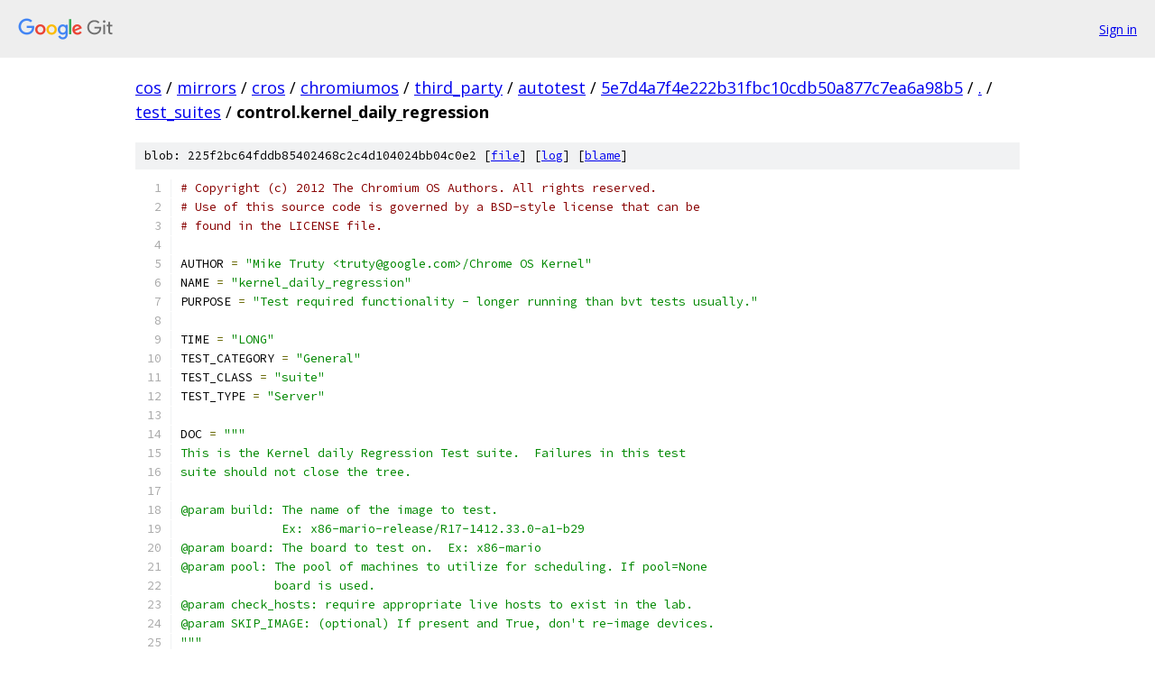

--- FILE ---
content_type: text/html; charset=utf-8
request_url: https://cos.googlesource.com/mirrors/cros/chromiumos/third_party/autotest/+/5e7d4a7f4e222b31fbc10cdb50a877c7ea6a98b5/test_suites/control.kernel_daily_regression
body_size: 2059
content:
<!DOCTYPE html><html lang="en"><head><meta charset="utf-8"><meta name="viewport" content="width=device-width, initial-scale=1"><title>test_suites/control.kernel_daily_regression - mirrors/cros/chromiumos/third_party/autotest - Git at Google</title><link rel="stylesheet" type="text/css" href="/+static/base.css"><link rel="stylesheet" type="text/css" href="/+static/prettify/prettify.css"><!-- default customHeadTagPart --></head><body class="Site"><header class="Site-header"><div class="Header"><a class="Header-image" href="/"><img src="//www.gstatic.com/images/branding/lockups/2x/lockup_git_color_108x24dp.png" width="108" height="24" alt="Google Git"></a><div class="Header-menu"> <a class="Header-menuItem" href="https://accounts.google.com/AccountChooser?faa=1&amp;continue=https://cos.googlesource.com/login/mirrors/cros/chromiumos/third_party/autotest/%2B/5e7d4a7f4e222b31fbc10cdb50a877c7ea6a98b5/test_suites/control.kernel_daily_regression">Sign in</a> </div></div></header><div class="Site-content"><div class="Container "><div class="Breadcrumbs"><a class="Breadcrumbs-crumb" href="/?format=HTML">cos</a> / <a class="Breadcrumbs-crumb" href="/mirrors/">mirrors</a> / <a class="Breadcrumbs-crumb" href="/mirrors/cros/">cros</a> / <a class="Breadcrumbs-crumb" href="/mirrors/cros/chromiumos/">chromiumos</a> / <a class="Breadcrumbs-crumb" href="/mirrors/cros/chromiumos/third_party/">third_party</a> / <a class="Breadcrumbs-crumb" href="/mirrors/cros/chromiumos/third_party/autotest/">autotest</a> / <a class="Breadcrumbs-crumb" href="/mirrors/cros/chromiumos/third_party/autotest/+/5e7d4a7f4e222b31fbc10cdb50a877c7ea6a98b5">5e7d4a7f4e222b31fbc10cdb50a877c7ea6a98b5</a> / <a class="Breadcrumbs-crumb" href="/mirrors/cros/chromiumos/third_party/autotest/+/5e7d4a7f4e222b31fbc10cdb50a877c7ea6a98b5/">.</a> / <a class="Breadcrumbs-crumb" href="/mirrors/cros/chromiumos/third_party/autotest/+/5e7d4a7f4e222b31fbc10cdb50a877c7ea6a98b5/test_suites">test_suites</a> / <span class="Breadcrumbs-crumb">control.kernel_daily_regression</span></div><div class="u-sha1 u-monospace BlobSha1">blob: 225f2bc64fddb85402468c2c4d104024bb04c0e2 [<a href="/mirrors/cros/chromiumos/third_party/autotest/+/5e7d4a7f4e222b31fbc10cdb50a877c7ea6a98b5/test_suites/control.kernel_daily_regression">file</a>] [<a href="/mirrors/cros/chromiumos/third_party/autotest/+log/5e7d4a7f4e222b31fbc10cdb50a877c7ea6a98b5/test_suites/control.kernel_daily_regression">log</a>] [<a href="/mirrors/cros/chromiumos/third_party/autotest/+blame/5e7d4a7f4e222b31fbc10cdb50a877c7ea6a98b5/test_suites/control.kernel_daily_regression">blame</a>]</div><table class="FileContents"><tr class="u-pre u-monospace FileContents-line"><td class="u-lineNum u-noSelect FileContents-lineNum" data-line-number="1"></td><td class="FileContents-lineContents" id="1"><span class="com"># Copyright (c) 2012 The Chromium OS Authors. All rights reserved.</span></td></tr><tr class="u-pre u-monospace FileContents-line"><td class="u-lineNum u-noSelect FileContents-lineNum" data-line-number="2"></td><td class="FileContents-lineContents" id="2"><span class="com"># Use of this source code is governed by a BSD-style license that can be</span></td></tr><tr class="u-pre u-monospace FileContents-line"><td class="u-lineNum u-noSelect FileContents-lineNum" data-line-number="3"></td><td class="FileContents-lineContents" id="3"><span class="com"># found in the LICENSE file.</span></td></tr><tr class="u-pre u-monospace FileContents-line"><td class="u-lineNum u-noSelect FileContents-lineNum" data-line-number="4"></td><td class="FileContents-lineContents" id="4"></td></tr><tr class="u-pre u-monospace FileContents-line"><td class="u-lineNum u-noSelect FileContents-lineNum" data-line-number="5"></td><td class="FileContents-lineContents" id="5"><span class="pln">AUTHOR </span><span class="pun">=</span><span class="pln"> </span><span class="str">&quot;Mike Truty &lt;truty@google.com&gt;/Chrome OS Kernel&quot;</span></td></tr><tr class="u-pre u-monospace FileContents-line"><td class="u-lineNum u-noSelect FileContents-lineNum" data-line-number="6"></td><td class="FileContents-lineContents" id="6"><span class="pln">NAME </span><span class="pun">=</span><span class="pln"> </span><span class="str">&quot;kernel_daily_regression&quot;</span></td></tr><tr class="u-pre u-monospace FileContents-line"><td class="u-lineNum u-noSelect FileContents-lineNum" data-line-number="7"></td><td class="FileContents-lineContents" id="7"><span class="pln">PURPOSE </span><span class="pun">=</span><span class="pln"> </span><span class="str">&quot;Test required functionality - longer running than bvt tests usually.&quot;</span></td></tr><tr class="u-pre u-monospace FileContents-line"><td class="u-lineNum u-noSelect FileContents-lineNum" data-line-number="8"></td><td class="FileContents-lineContents" id="8"></td></tr><tr class="u-pre u-monospace FileContents-line"><td class="u-lineNum u-noSelect FileContents-lineNum" data-line-number="9"></td><td class="FileContents-lineContents" id="9"><span class="pln">TIME </span><span class="pun">=</span><span class="pln"> </span><span class="str">&quot;LONG&quot;</span></td></tr><tr class="u-pre u-monospace FileContents-line"><td class="u-lineNum u-noSelect FileContents-lineNum" data-line-number="10"></td><td class="FileContents-lineContents" id="10"><span class="pln">TEST_CATEGORY </span><span class="pun">=</span><span class="pln"> </span><span class="str">&quot;General&quot;</span></td></tr><tr class="u-pre u-monospace FileContents-line"><td class="u-lineNum u-noSelect FileContents-lineNum" data-line-number="11"></td><td class="FileContents-lineContents" id="11"><span class="pln">TEST_CLASS </span><span class="pun">=</span><span class="pln"> </span><span class="str">&quot;suite&quot;</span></td></tr><tr class="u-pre u-monospace FileContents-line"><td class="u-lineNum u-noSelect FileContents-lineNum" data-line-number="12"></td><td class="FileContents-lineContents" id="12"><span class="pln">TEST_TYPE </span><span class="pun">=</span><span class="pln"> </span><span class="str">&quot;Server&quot;</span></td></tr><tr class="u-pre u-monospace FileContents-line"><td class="u-lineNum u-noSelect FileContents-lineNum" data-line-number="13"></td><td class="FileContents-lineContents" id="13"></td></tr><tr class="u-pre u-monospace FileContents-line"><td class="u-lineNum u-noSelect FileContents-lineNum" data-line-number="14"></td><td class="FileContents-lineContents" id="14"><span class="pln">DOC </span><span class="pun">=</span><span class="pln"> </span><span class="str">&quot;&quot;&quot;</span></td></tr><tr class="u-pre u-monospace FileContents-line"><td class="u-lineNum u-noSelect FileContents-lineNum" data-line-number="15"></td><td class="FileContents-lineContents" id="15"><span class="str">This is the Kernel daily Regression Test suite.  Failures in this test</span></td></tr><tr class="u-pre u-monospace FileContents-line"><td class="u-lineNum u-noSelect FileContents-lineNum" data-line-number="16"></td><td class="FileContents-lineContents" id="16"><span class="str">suite should not close the tree.</span></td></tr><tr class="u-pre u-monospace FileContents-line"><td class="u-lineNum u-noSelect FileContents-lineNum" data-line-number="17"></td><td class="FileContents-lineContents" id="17"></td></tr><tr class="u-pre u-monospace FileContents-line"><td class="u-lineNum u-noSelect FileContents-lineNum" data-line-number="18"></td><td class="FileContents-lineContents" id="18"><span class="str">@param build: The name of the image to test.</span></td></tr><tr class="u-pre u-monospace FileContents-line"><td class="u-lineNum u-noSelect FileContents-lineNum" data-line-number="19"></td><td class="FileContents-lineContents" id="19"><span class="str">              Ex: x86-mario-release/R17-1412.33.0-a1-b29</span></td></tr><tr class="u-pre u-monospace FileContents-line"><td class="u-lineNum u-noSelect FileContents-lineNum" data-line-number="20"></td><td class="FileContents-lineContents" id="20"><span class="str">@param board: The board to test on.  Ex: x86-mario</span></td></tr><tr class="u-pre u-monospace FileContents-line"><td class="u-lineNum u-noSelect FileContents-lineNum" data-line-number="21"></td><td class="FileContents-lineContents" id="21"><span class="str">@param pool: The pool of machines to utilize for scheduling. If pool=None</span></td></tr><tr class="u-pre u-monospace FileContents-line"><td class="u-lineNum u-noSelect FileContents-lineNum" data-line-number="22"></td><td class="FileContents-lineContents" id="22"><span class="str">             board is used.</span></td></tr><tr class="u-pre u-monospace FileContents-line"><td class="u-lineNum u-noSelect FileContents-lineNum" data-line-number="23"></td><td class="FileContents-lineContents" id="23"><span class="str">@param check_hosts: require appropriate live hosts to exist in the lab.</span></td></tr><tr class="u-pre u-monospace FileContents-line"><td class="u-lineNum u-noSelect FileContents-lineNum" data-line-number="24"></td><td class="FileContents-lineContents" id="24"><span class="str">@param SKIP_IMAGE: (optional) If present and True, don&#39;t re-image devices.</span></td></tr><tr class="u-pre u-monospace FileContents-line"><td class="u-lineNum u-noSelect FileContents-lineNum" data-line-number="25"></td><td class="FileContents-lineContents" id="25"><span class="str">&quot;&quot;&quot;</span></td></tr><tr class="u-pre u-monospace FileContents-line"><td class="u-lineNum u-noSelect FileContents-lineNum" data-line-number="26"></td><td class="FileContents-lineContents" id="26"></td></tr><tr class="u-pre u-monospace FileContents-line"><td class="u-lineNum u-noSelect FileContents-lineNum" data-line-number="27"></td><td class="FileContents-lineContents" id="27"><span class="kwd">import</span><span class="pln"> common</span></td></tr><tr class="u-pre u-monospace FileContents-line"><td class="u-lineNum u-noSelect FileContents-lineNum" data-line-number="28"></td><td class="FileContents-lineContents" id="28"><span class="kwd">from</span><span class="pln"> autotest_lib</span><span class="pun">.</span><span class="pln">server</span><span class="pun">.</span><span class="pln">cros </span><span class="kwd">import</span><span class="pln"> provision</span></td></tr><tr class="u-pre u-monospace FileContents-line"><td class="u-lineNum u-noSelect FileContents-lineNum" data-line-number="29"></td><td class="FileContents-lineContents" id="29"><span class="kwd">from</span><span class="pln"> autotest_lib</span><span class="pun">.</span><span class="pln">server</span><span class="pun">.</span><span class="pln">cros</span><span class="pun">.</span><span class="pln">dynamic_suite </span><span class="kwd">import</span><span class="pln"> dynamic_suite</span></td></tr><tr class="u-pre u-monospace FileContents-line"><td class="u-lineNum u-noSelect FileContents-lineNum" data-line-number="30"></td><td class="FileContents-lineContents" id="30"></td></tr><tr class="u-pre u-monospace FileContents-line"><td class="u-lineNum u-noSelect FileContents-lineNum" data-line-number="31"></td><td class="FileContents-lineContents" id="31"><span class="pln">args_dict</span><span class="pun">[</span><span class="str">&#39;add_experimental&#39;</span><span class="pun">]</span><span class="pln"> </span><span class="pun">=</span><span class="pln"> </span><span class="kwd">True</span></td></tr><tr class="u-pre u-monospace FileContents-line"><td class="u-lineNum u-noSelect FileContents-lineNum" data-line-number="32"></td><td class="FileContents-lineContents" id="32"><span class="pln">args_dict</span><span class="pun">[</span><span class="str">&#39;name&#39;</span><span class="pun">]</span><span class="pln"> </span><span class="pun">=</span><span class="pln"> </span><span class="str">&#39;kernel_daily_regression&#39;</span></td></tr><tr class="u-pre u-monospace FileContents-line"><td class="u-lineNum u-noSelect FileContents-lineNum" data-line-number="33"></td><td class="FileContents-lineContents" id="33"><span class="pln">args_dict</span><span class="pun">[</span><span class="str">&#39;version_prefix&#39;</span><span class="pun">]</span><span class="pln"> </span><span class="pun">=</span><span class="pln"> provision</span><span class="pun">.</span><span class="pln">CROS_VERSION_PREFIX</span></td></tr><tr class="u-pre u-monospace FileContents-line"><td class="u-lineNum u-noSelect FileContents-lineNum" data-line-number="34"></td><td class="FileContents-lineContents" id="34"><span class="pln">args_dict</span><span class="pun">[</span><span class="str">&#39;job&#39;</span><span class="pun">]</span><span class="pln"> </span><span class="pun">=</span><span class="pln"> job</span></td></tr><tr class="u-pre u-monospace FileContents-line"><td class="u-lineNum u-noSelect FileContents-lineNum" data-line-number="35"></td><td class="FileContents-lineContents" id="35"></td></tr><tr class="u-pre u-monospace FileContents-line"><td class="u-lineNum u-noSelect FileContents-lineNum" data-line-number="36"></td><td class="FileContents-lineContents" id="36"><span class="pln">dynamic_suite</span><span class="pun">.</span><span class="pln">reimage_and_run</span><span class="pun">(**</span><span class="pln">args_dict</span><span class="pun">)</span></td></tr></table><script nonce="n9AgNcA2dPybyTdgq1aw2w">for (let lineNumEl of document.querySelectorAll('td.u-lineNum')) {lineNumEl.onclick = () => {window.location.hash = `#${lineNumEl.getAttribute('data-line-number')}`;};}</script></div> <!-- Container --></div> <!-- Site-content --><footer class="Site-footer"><div class="Footer"><span class="Footer-poweredBy">Powered by <a href="https://gerrit.googlesource.com/gitiles/">Gitiles</a>| <a href="https://policies.google.com/privacy">Privacy</a>| <a href="https://policies.google.com/terms">Terms</a></span><span class="Footer-formats"><a class="u-monospace Footer-formatsItem" href="?format=TEXT">txt</a> <a class="u-monospace Footer-formatsItem" href="?format=JSON">json</a></span></div></footer></body></html>